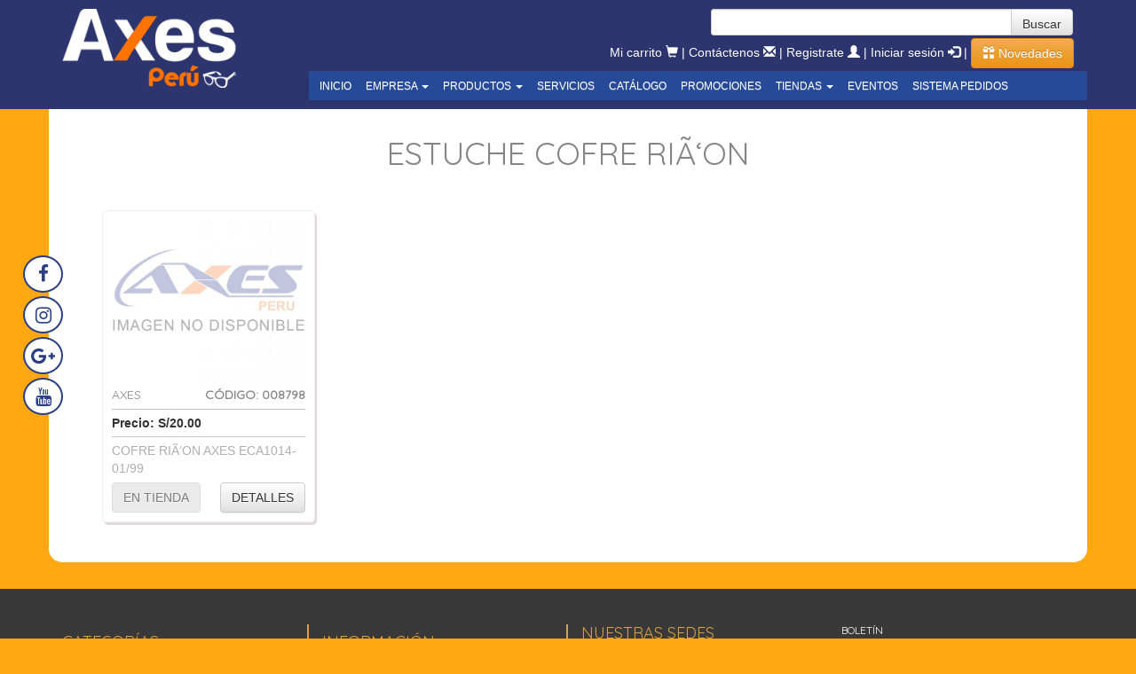

--- FILE ---
content_type: text/html; charset=UTF-8
request_url: http://www.axesperu.com/estuche-cofre-rion-157-p.html
body_size: 9564
content:
<!DOCTYPE html>
<html lang="es">
  <head>
<meta charset="utf-8">
    <meta http-equiv="X-UA-Compatible" content="IE=edge">
    <meta name="viewport" content="width=device-width, initial-scale=1">
    <!-- The above 3 meta tags *must* come first in the head; any other head content must come *after* these tags -->
    <link rel="icon" href="images/favicon.ico">

<link href="dist/css/bootstrap-social.css" rel="stylesheet">
<link href="dist/css/font-awesome.css" rel="stylesheet">

<link rel="stylesheet" href="dist/css/animate.min.css">

    <!-- Bootstrap core CSS -->
    <link href="dist/css/bootstrap.min.css" rel="stylesheet">
    <!-- Bootstrap theme -->
    <link href="dist/css/bootstrap-theme.min.css" rel="stylesheet">
    <!-- IE10 viewport hack for Surface/desktop Windows 8 bug -->
    <link href="assets/css/ie10-viewport-bug-workaround.css" rel="stylesheet">

    <!-- Custom styles for this template -->
    <link href="theme.css" rel="stylesheet">

    <!-- Just for debugging purposes. Don't actually copy these 2 lines! -->
    <!--[if lt IE 9]><script src="assets/js/ie8-responsive-file-warning.js"></script><![endif]-->
    <script src="assets/js/ie-emulation-modes-warning.js"></script>

    <!-- HTML5 shim and Respond.js for IE8 support of HTML5 elements and media queries -->
    <!--[if lt IE 9]>
      <script src="https://oss.maxcdn.com/html5shiv/3.7.2/html5shiv.min.js"></script>
      <script src="https://oss.maxcdn.com/respond/1.4.2/respond.min.js"></script>
    <![endif]-->
   <link href="https://fonts.googleapis.com/css?family=Anton|Open+Sans+Condensed:300" rel="stylesheet">  
<meta name="Author" content="www.crevperu.com" />
<meta name="Owner" content="webmaster@crevperu.com" />
<meta name="revisit-after" content="3 days" />
<meta name="robots" content="all" />
<meta name="rating" content="General" />
<meta name="distribution" content="global" />
<link href="https://fonts.googleapis.com/css?family=Quicksand|Righteous" rel="stylesheet"> 
  
<script type="text/javascript" src="plugins/fancybox/lib/jquery-1.10.2.min.js"></script>
  

  
   
    <meta name="Axes Peru" content="www.axesperu.com" />




    <meta name="Keywords" content="Gafas de sol, lentes de sol, descanso, monturas, lectura, gafas moto, equipos exhibidores, estuches, accesorios, gafas de seguridad, optica" />
<meta name="Description" content="Gafas de sol, lentes de sol, descanso, monturas, lectura, gafas moto, equipos exhibidores, estuches, accesorios, gafas de seguridad, optica" />
<title>ESTUCHE COFRE RIÃ‘ON, Gafas de sol, lentes de sol, descanso, monturas, lectura, gafas moto, equipos exhibidores, estuches, accesorios, gafas de seguridad, optica</title>
    
    
  </head>

  <body role="document">

    <!-- Fixed navbar -->
<!-- Fixed navbar -->

   
   

   
   
   
   
    

<div class="col-md-12 col-sm-12 cabecera">
<div class="container"> 

<div class="row"> 

<div class="col-sm-4 col-md-3 col-xs-12 logo1">
<a href="./" ><img src="images/backs/logo.png" class="img-responsive" alt="Axes Peru" /></a>
</div>

 
       
       
<div class="col-xs-12 col-sm-8 col-md-9">

	

<div class="row buscador">
<div class="col-lg-6 pull-right">
   <form action="buscar.php" method="get" id="buscador">
    <div class="input-group">
      <input name="buscar" type="text" class="form-control form-control-sm input-sm" id="buscar">
      <span class="input-group-btn">
        <button class="btn btn-default input-sm" type="submit" >Buscar</button>
      </span>
    </div>
    </form>
  </div>
</div>
<div class="row">
<div class="col-sm-12 pull-right  text-right links">

<a href="javascript:AbrirCar()">Mi carrito <span class="glyphicon glyphicon-shopping-cart"></span></a> | 
<a href="contacto.php">Contáctenos <span class="glyphicon glyphicon-envelope"></span></a>
|
<a href="registro-monturas.php">Registrate <span class="glyphicon glyphicon-user"></span></a> | 
<a href="iniciar-sesion.php">Iniciar sesión <span class="glyphicon glyphicon-log-in"></span></a> |  

<a href="novedades.php" >
<button type="button" class="btn btn-warning" style="margin-top: -6px; margin-bottom: -6px;"><span class="glyphicon glyphicon-gift"></span> Novedades</button>
</a>
</div>
</div>

 
     
        
          
        
        
</div>
  
  
  
<div class="col-xs-12 col-sm-8 col-md-9 menu">
<div id="header-area" class="header_area">

                <div class="row">
                    <nav role="navigation" class="navbar navbar-default mainmenu">
                <!-- Brand and toggle get grouped for better mobile display -->
                        <div class="navbar-header">
                            <button type="button" data-target="#navbarCollapse" data-toggle="collapse" class="navbar-toggle">
                                <span class="sr-only">Toggle navigation</span>
                                <span class="icon-bar"></span>
                                <span class="icon-bar"></span>
                                <span class="icon-bar"></span>
                            </button>
                        </div>
                        <!-- Collection of nav links and other content for toggling -->
                        <div id="navbarCollapse" class="collapse navbar-collapse">
                            <ul id="fresponsive" class="nav navbar-nav dropdown">

<li ><a href="./">INICIO</a><li>

<li class="dropdown"><a data-toggle="dropdown" class="dropdown-toggle">
EMPRESA <span class="caret"></span></a>
<ul class="dropdown-menu">

<li><a href="axesperu-5-o.html">AXES PERU</a></li>
<li><a href="mision-65-o.html" >MISIÓN</a></li>
<li><a href="vision-1-o.html" >VISIÓN</a></li>
<li><a href="valores-2-o.html" >VALORES</a></li>
  
</ul>
</li>
                               
                               
                               
                               
<li class="dropdown"><a data-toggle="dropdown" class="dropdown-toggle">
PRODUCTOS <b class="caret"></b></a>

<ul class="dropdown-menu">


<li><a href="gafas-de-sol-1-modelos.html" >GAFAS DE SOL <span class="caret"></span></a>
<ul class="dropdown-menu">
<li><a href="sol-plastico-deportivo-117-p.html">SOL PLASTICO DEPORTIVO</a></li>
<li><a href="sol-plastico-nio-215-p.html">SOL PLASTICO NIÃ‘O</a></li>
<li><a href="sol-plastico-nia-216-p.html">SOL PLASTICO NIÃ‘A</a></li>
<li><a href="sol-metal-unisex-226-p.html">SOL METAL UNISEX</a></li>
<li><a href="sol-plastico-hombre-228-p.html">SOL PLASTICO HOMBRE</a></li>
<li><a href="sol-plastico-unisex-239-p.html">SOL PLASTICO UNISEX</a></li>
<li><a href="sol-metal-nia-267-p.html">SOL METAL NIÃ‘A</a></li>
<li><a href="sol-vip-plastico-unisex-280-p.html">SOL VIP PLASTICO UNISEX</a></li>
<li><a href="sol-vip-plastico-dama-281-p.html">SOL VIP PLASTICO DAMA</a></li>
<li><a href="sol-vip-metal-unisex-282-p.html">SOL VIP METAL UNISEX</a></li>
<li><a href="sol-vip-metal-dama-283-p.html">SOL VIP METAL DAMA</a></li>
<li><a href="sol-vip-acetato-unisex-284-p.html">SOL VIP ACETATO UNISEX</a></li>
<li><a href="sol-vip-acetato-dama-286-p.html">SOL VIP ACETATO DAMA</a></li>
<li><a href="sol-vip-metal-nio-213-p.html">SOL VIP METAL NIÃ‘O</a></li>
<li><a href="sol-vip-plastico-nia-212-p.html">SOL VIP PLASTICO NIÃ‘A</a></li>
<li><a href="sol-goma-deportivo-118-p.html">SOL GOMA DEPORTIVO</a></li>
<li><a href="sol-plastico-dama-119-p.html">SOL PLASTICO DAMA</a></li>
<li><a href="sol-plastico-cats-120-p.html">SOL PLASTICO CATS</a></li>
<li><a href="sol-metal-dama-121-p.html">SOL METAL DAMA</a></li>
<li><a href="sol-metal-hombre-122-p.html">SOL METAL HOMBRE</a></li>
<li><a href="sol-metal-economico-123-p.html">SOL METAL ECONOMICO</a></li>
<li><a href="sol-vip-metal-124-p.html">SOL VIP METAL</a></li>
<li><a href="sol-vip-plastico-125-p.html">SOL VIP PLASTICO</a></li>
<li><a href="sol-vip-plastico-nio-126-p.html">SOL VIP PLASTICO NIÃ‘O</a></li>
<li><a href="sol-metal-nio-127-p.html">SOL METAL NIÃ‘O</a></li>
<li><a href="sol-metal-razza-129-p.html">SOL METAL RAZZA</a></li>
<li><a href="sol-plastico-razza-130-p.html">SOL PLASTICO RAZZA</a></li>
<li><a href="sobrelentes-289-p.html">SOBRELENTES</a></li>
 

</ul>
</li>

<li><a href="desinfeccion-302-modelos.html" >DESINFECCION <span class="caret"></span></a>
<ul class="dropdown-menu">
<li><a href="productos-de-desinfeccion-304-p.html">PRODUCTOS DE DESINFECCION</a></li>
 

</ul>
</li>

<li><a href="envases-299-modelos.html" >ENVASES <span class="caret"></span></a>
<ul class="dropdown-menu">
<li><a href="envase-de-plastico-301-p.html">ENVASE DE PLASTICO</a></li>
 

</ul>
</li>

<li><a href="proteccion-34-modelos.html" >PROTECCION <span class="caret"></span></a>
<ul class="dropdown-menu">
<li><a href="gafas-de-proteccion-133-p.html">GAFAS DE PROTECCION</a></li>
<li><a href="gafas-de-moto-134-p.html">GAFAS DE MOTO</a></li>
<li><a href="gafas-de-natacion-135-p.html">GAFAS DE NATACION</a></li>
<li><a href="gafas-de-ciclismo-272-p.html">GAFAS DE CICLISMO</a></li>
<li><a href="mascarillas-297-p.html">MASCARILLAS</a></li>
<li><a href="productos-de-proteccion-306-p.html">PRODUCTOS DE PROTECCION</a></li>
 

</ul>
</li>

<li><a href="espejos-30-modelos.html" >ESPEJOS <span class="caret"></span></a>
<ul class="dropdown-menu">
<li><a href="espejo-plastico-182-p.html">ESPEJO PLASTICO</a></li>
<li><a href="espejo-metal-183-p.html">ESPEJO METAL</a></li>
<li><a href="espejo-acrilico-184-p.html">ESPEJO ACRILICO</a></li>
<li><a href="espejo-de-madera-185-p.html">ESPEJO DE MADERA</a></li>
 

</ul>
</li>

<li><a href="exhibidores-25-modelos.html" >EXHIBIDORES <span class="caret"></span></a>
<ul class="dropdown-menu">
<li><a href="exhibidor-plastico-177-p.html">EXHIBIDOR PLASTICO</a></li>
<li><a href="exhibidor-metal-178-p.html">EXHIBIDOR METAL</a></li>
<li><a href="exhibidor-madera-179-p.html">EXHIBIDOR MADERA</a></li>
<li><a href="exhibidor-acrilico-180-p.html">EXHIBIDOR ACRILICO</a></li>
<li><a href="exhibidor-gaveta-205-p.html">EXHIBIDOR GAVETA</a></li>
 

</ul>
</li>

<li><a href="instrumentos-21-modelos.html" >INSTRUMENTOS <span class="caret"></span></a>
<ul class="dropdown-menu">
<li><a href="instrumento-para-taller-170-p.html">INSTRUMENTO PARA TALLER</a></li>
<li><a href="instrumento-para-consultorio-171-p.html">INSTRUMENTO PARA CONSULTORIO</a></li>
<li><a href="instrumento-para-ventas-189-p.html">INSTRUMENTO PARA VENTAS</a></li>
<li><a href="instrumento-para-consultorio-rs-246-p.html">INSTRUMENTO PARA CONSULTORIO RS</a></li>
 

</ul>
</li>

<li><a href="accesorios-18-modelos.html" >ACCESORIOS <span class="caret"></span></a>
<ul class="dropdown-menu">
<li><a href="accesorios-para-venta-169-p.html">ACCESORIOS PARA VENTA</a></li>
 

</ul>
</li>

<li><a href="estuches-13-modelos.html" >ESTUCHES <span class="caret"></span></a>
<ul class="dropdown-menu">
<li><a href="estuche-cofre-normal-156-p.html">ESTUCHE COFRE NORMAL</a></li>
<li><a href="estuche-liga-260-p.html">ESTUCHE LIGA</a></li>
<li><a href="estuche-iman-258-p.html">ESTUCHE IMAN</a></li>
<li><a href="estuche-cofre-nia-248-p.html">ESTUCHE COFRE NIÃ‘A</a></li>
<li><a href="estuche-plastico-167-p.html">ESTUCHE PLASTICO</a></li>
<li><a href="estuche-cierre-164-p.html">ESTUCHE CIERRE</a></li>
<li><a href="estuche-correa-163-p.html">ESTUCHE CORREA</a></li>
<li><a href="estuche-cofre-sol-marca-160-p.html">ESTUCHE COFRE SOL MARCA</a></li>
<li><a href="estuche-cofre-sol-159-p.html">ESTUCHE COFRE SOL</a></li>
<li><a href="estuche-cofre-nio-158-p.html">ESTUCHE COFRE NIÃ‘O</a></li>
<li><a href="estuche-cofre-rion-157-p.html">ESTUCHE COFRE RIÃ‘ON</a></li>
<li><a href="estuche-cierre-263-p.html">ESTUCHE CIERRE</a></li>
 

</ul>
</li>

<li><a href="descansos-10-modelos.html" >DESCANSOS <span class="caret"></span></a>
<ul class="dropdown-menu">
<li><a href="descanso-plastico-economico-112-p.html">DESCANSO PLASTICO ECONOMICO</a></li>
<li><a href="descanso-plastico-fotograde-274-p.html">DESCANSO PLASTICO FOTOGRADE</a></li>
<li><a href="descanso-metal-fashion-2018-244-p.html">DESCANSO METAL FASHION 2018</a></li>
<li><a href="descanso-plastico-fashion-232-p.html">DESCANSO PLASTICO FASHION</a></li>
<li><a href="descanso-metal-fotograde-vidrio-225-p.html">DESCANSO METAL FOTOGRADE VIDRIO</a></li>
<li><a href="descanso-plastico-vidrio-222-p.html">DESCANSO PLASTICO VIDRIO</a></li>
<li><a href="descanso-metal-fotograde-clasico-139-p.html">DESCANSO METAL FOTOGRADE CLASICO</a></li>
<li><a href="descanso-metal-fotograde-fashion-116-p.html">DESCANSO METAL FOTOGRADE FASHION</a></li>
<li><a href="descanso-metal-fashion-115-p.html">DESCANSO METAL FASHION</a></li>
<li><a href="descanso-metal-clasico-tambor-114-p.html">DESCANSO METAL CLASICO TAMBOR</a></li>
<li><a href="descanso-plastico-cats-113-p.html">DESCANSO PLASTICO CATS</a></li>
<li><a href="descanso-plastico-antiblue-316-p.html">DESCANSO PLASTICO ANTIBLUE</a></li>
 

</ul>
</li>

<li><a href="lectores-7-modelos.html" >LECTORES <span class="caret"></span></a>
<ul class="dropdown-menu">
<li><a href="lectura-plastico-normal-103-p.html">LECTURA PLASTICO NORMAL</a></li>
<li><a href="lectura-metal-bifocal-fashion-138-p.html">LECTURA METAL BIFOCAL FASHION</a></li>
<li><a href="lectura-metal-clasico-medida-alta-218-p.html">LECTURA METAL CLASICO MEDIDA ALTA</a></li>
<li><a href="lectura-metal-fashion-negativo-219-p.html">LECTURA METAL FASHION NEGATIVO</a></li>
<li><a href="lectura-plastico-iman-220-p.html">LECTURA PLASTICO IMAN</a></li>
<li><a href="lectura-metal-resina-tambor-235-p.html">LECTURA METAL RESINA TAMBOR</a></li>
<li><a href="lectura-metal-clasico-236-p.html">LECTURA METAL CLASICO</a></li>
<li><a href="lectura-plastico-medida-alta-243-p.html">LECTURA PLASTICO MEDIDA ALTA</a></li>
<li><a href="lectura-plastico-negativo-275-p.html">LECTURA PLASTICO NEGATIVO</a></li>
<li><a href="lectura-metal-bifocal-clasico-137-p.html">LECTURA METAL BIFOCAL CLASICO</a></li>
<li><a href="lectura-plastico-lapicero-132-p.html">LECTURA PLASTICO LAPICERO</a></li>
<li><a href="lectura-plastico-vidrio-104-p.html">LECTURA PLASTICO VIDRIO</a></li>
<li><a href="lectura-metal-clasico-tambor-105-p.html">LECTURA METAL CLASICO TAMBOR</a></li>
<li><a href="lectura-metal-economico-106-p.html">LECTURA METAL ECONOMICO</a></li>
<li><a href="lectura-metal-fashion-107-p.html">LECTURA METAL FASHION</a></li>
<li><a href="lectura-metal-vidrio-tambor-108-p.html">LECTURA METAL VIDRIO TAMBOR</a></li>
<li><a href="lectura-plastico-economico-110-p.html">LECTURA PLASTICO ECONOMICO</a></li>
<li><a href="lectura-plastico-cats-111-p.html">LECTURA PLASTICO CATS</a></li>
<li><a href="lectura-metal-lapicero-131-p.html">LECTURA METAL LAPICERO</a></li>
<li><a href="lectura-metal-fashion-medida-alta-317-p.html">LECTURA METAL FASHION MEDIDA ALTA</a></li>
 

</ul>
</li>

<li><a href="monturas-4-modelos.html" >MONTURAS <span class="caret"></span></a>
<ul class="dropdown-menu">
<li><a href="montura-plastico-hombre-86-p.html">MONTURA PLASTICO HOMBRE</a></li>
<li><a href="montura-vip-metal-199-p.html">MONTURA VIP METAL</a></li>
<li><a href="montura-vip-acetato-200-p.html">MONTURA VIP ACETATO</a></li>
<li><a href="montura-vip-nianio-211-p.html">MONTURA VIP NIÃ‘A/NIÃ‘O</a></li>
<li><a href="montura-plastico-nio-237-p.html">MONTURA PLASTICO NIÃ‘O</a></li>
<li><a href="montura-plastico-unisex-238-p.html">MONTURA PLASTICO UNISEX</a></li>
<li><a href="montura-metal-fashion-unisex-247-p.html">MONTURA METAL FASHION UNISEX</a></li>
<li><a href="montura-tr-metal-unisex-265-p.html">MONTURA TR METAL UNISEX</a></li>
<li><a href="montura-tr-goma-nio-269-p.html">MONTURA TR GOMA NIÃ‘O</a></li>
<li><a href="montura-acetato-unisex-196-p.html">MONTURA ACETATO UNISEX</a></li>
<li><a href="montura-metal-fashion-mujer-109-p.html">MONTURA METAL FASHION MUJER</a></li>
<li><a href="montura-aluminio-101-p.html">MONTURA ALUMINIO</a></li>
<li><a href="montura-metal-tambor-87-p.html">MONTURA METAL TAMBOR</a></li>
<li><a href="montura-metal-fashion-hombre-89-p.html">MONTURA METAL FASHION HOMBRE</a></li>
<li><a href="montura-metal-economico-91-p.html">MONTURA METAL ECONOMICO</a></li>
<li><a href="montura-acetato-nio-92-p.html">MONTURA ACETATO NIÃ‘O</a></li>
<li><a href="montura-acetato-nia-93-p.html">MONTURA ACETATO NIÃ‘A</a></li>
<li><a href="montura-acetato-hombre-94-p.html">MONTURA ACETATO HOMBRE</a></li>
<li><a href="montura-acetato-mujer-95-p.html">MONTURA ACETATO MUJER</a></li>
<li><a href="montura-plastico-mujer-97-p.html">MONTURA PLASTICO MUJER</a></li>
<li><a href="montura-tr-metal-mujer-308-p.html">MONTURA TR METAL MUJER</a></li>
 

</ul>
</li>

<li><a href="equipos-medicos-310-modelos.html" >EQUIPOS MEDICOS <span class="caret"></span></a>
<ul class="dropdown-menu">
<li><a href="concentrador-de-oxigeno-rs-313-p.html">CONCENTRADOR DE OXIGENO RS</a></li>
 

</ul>
</li>
 
    
      
</ul>
  </li>

<li ><a href="servicios.php">SERVICIOS</a>
<li ><a href="catalogo.php">CATÁLOGO</a></li>
<li ><a href="promociones.php" >PROMOCIONES</a> </li>

<li><a href="#">TIENDAS <span class="caret"></span></a>
<ul class="dropdown-menu">

<li><a href="sucursal-tacna-224-sedes.html" >SUCURSAL TACNA</a></li>
<li><a href="sucursal-arequipa-223-sedes.html" >SUCURSAL AREQUIPA</a></li>
<li><a href="sede-1063-179-sedes.html" >SEDE 1063</a></li>
<li><a href="sede-925-178-sedes.html" >SEDE 925</a></li>
<li><a href="sede-huancavelica--177-sedes.html" >SEDE HUANCAVELICA </a></li>
<li><a href="sede-huanca-412-176-sedes.html" >SEDE HUANCA 412</a></li>
<li><a href="sede-cusco--175-sedes.html" >SEDE CUSCO    </a></li>
<li><a href="sede-casona-174-sedes.html" >SEDE CASONA</a></li>
<li><a href="sede-bolivar-173-sedes.html" >SEDE BOLIVAR</a></li>
 
    
      
</ul>
  </li>


<li ><a href="eventos.php">EVENTOS</a></li>

<li ><a href="iniciar-se.php">SISTEMA PEDIDOS</a></li>
							
								
                            </ul>
                        </div>
                    </nav>
                </div> 
          
        </div><!-- /.header_bottom -->

 </div>
  
  

  
 </div>  
  
</div> 

</div> 





   



 



<div class="col-lg-12  col-sm-12 col-md-12">	
 <div class="row"> 
<div class="container serviciosh">





<div class="col-lg-12  col-sm-12 col-md-12">

<h1 align="center">ESTUCHE COFRE RIÃ‘ON</h1>
<br>



<div class="col-lg-3 col-md-3 col-sm-6 col-xs-12">
		<div class="my-list">
<a href="javascript:LoadPro('14705')" >
<img src="images/thumnails/0.jpg" alt="COFRE RIÃ‘ON AXES ECA1014-01/99" class="img-responsive" /> </a>

<h3>AXES<span style="float: right">CÓDIGO: 008798</span></h3>

<span>Precio: S/20.00</span>


			<div class="offer">COFRE RIÃ‘ON AXES ECA1014-01/99</div>
			<div>
			
<button type="button" disabled class="btn btn-default">EN TIENDA</button>

<a href="cofre-rion-axes-eca1014-0199-14705-pd.html" class="btn btn-default pull-right" >DETALLES</a>
			</div>
		</div>
		</div>

</div>








    </div><!--/.container-->
</div>
</div>





<div class="modal fade product_view" id="product_view">
    <div class="modal-dialog">
        <div class="modal-content" id="proCont"></div>
</div></div>

<script language="javascript">
function LoadPro(id){
$("#proCont").load("includes/funciones/redes.php?act=10&id="+id);
$("#product_view").modal();
}
</script>

﻿

<div class="col-sm-12 pie">
<div class="row">
<div class="container pie1">
<div class="row">
<div class="col-sm-3 pieLin">
<h4>CATEGORÍAS</h4>

<a href="equipos-medicos-310-modelos.html" >EQUIPOS MEDICOS</a><br>
<a href="proteccion-34-modelos.html" >PROTECCION</a><br>
<a href="espejos-30-modelos.html" >ESPEJOS</a><br>
<a href="exhibidores-25-modelos.html" >EXHIBIDORES</a><br>
<a href="instrumentos-21-modelos.html" >INSTRUMENTOS</a><br>
<a href="accesorios-18-modelos.html" >ACCESORIOS</a><br>
<a href="estuches-13-modelos.html" >ESTUCHES</a><br>
<a href="descansos-10-modelos.html" >DESCANSOS</a><br>
<a href="lectores-7-modelos.html" >LECTORES</a><br>
<a href="monturas-4-modelos.html" >MONTURAS</a><br>
 

	</div>
<div class="col-sm-3 pieLin">
<h4>INFORMACIÓN</h4>
<a href="./" >Inicio</a><br>
<a href="novedades.php" >Novedades</a><br>
<a href="promociones.php" >Promociones</a><br>
<a href="catalogo.php" >Catálogos</a><br>
<a href="eventos.php" >Eventos</a><br><br>

<a href="http://nubeaxesperu.com/portalelectronicos/" target="_blank">
<img src="images/bots/comprobante.png" class="img-responsive" alt=""/>
</a> 

</div>
<div class="col-sm-3">
<h4>NUESTRAS SEDES</h4>

<a href="sucursal-tacna-224-sedes.html" >SUCURSAL TACNA</a><br>
<a href="sucursal-arequipa-223-sedes.html" >SUCURSAL AREQUIPA</a><br>
<a href="sede-1063-179-sedes.html" >SEDE 1063</a><br>
<a href="sede-925-178-sedes.html" >SEDE 925</a><br>
<a href="sede-huancavelica--177-sedes.html" >SEDE HUANCAVELICA </a><br>
<a href="sede-huanca-412-176-sedes.html" >SEDE HUANCA 412</a><br>
<a href="sede-cusco--175-sedes.html" >SEDE CUSCO    </a><br>
<a href="sede-casona-174-sedes.html" >SEDE CASONA</a><br>
<a href="sede-bolivar-173-sedes.html" >SEDE BOLIVAR</a><br>
<!--
Jr. Cusco 681 Lima<br>
Jr. Cusco Nº 696 Lima<br>
Jr. Mesa Redonda Nº 925 Lima<br>
Jr. Mesa Redonda Nº 949 int. 1063 Lima<br>
Jr. Andahuaylas Nº 1134 Lima<br>
Jr. Huancavelica Nº 314 Lima<br>
Jr. Huancavelica Nº 412 Lima<br>
-->
	</div>
	
<div class="col-sm-3">
<h6>BOLETÍN</h6>

<div class="row">
<div class="col-lg-12 pull-right">
    <div class="input-group">
      <input name="susaxes" type="text" class="form-control form-control-sm" id="susaxes">
      <span class="input-group-btn">
        <button class="btn btn-danger" onClick="suscribirse();" type="button">SUSCRIBIRSE</button>
      </span>
    </div>
  </div>
</div>
<br>
<h6>MEDIOS DE PAGO</h6>
<img src="images/backs/metodos-pagos.png" class="img-responsive"  alt="Mediosde pagos"/> 
<a href="libro-reclamaciones.php" >
<img src="images/backs/libro-reclamaciones.png" class="img-responsive"  alt="Libro de reclamaciones"/> 
</a>
</div>


</div>

</div>
</div>
</div>

<div class="social">
		<ul>
			<li><a href="https://www.facebook.com/axesperu/" target="_blank" class="fa fa-facebook"></a></li>
			<li><a href="https://www.instagram.com/axes_peru/" target="_blank" class="fa fa-instagram"></a></li>
			<li><a href="https://plus.google.com/u/0/106171121851413142978" target="_blank" class="fa fa-google-plus"></a>
			
<li><a href="https://www.youtube.com/channel/UCS42KLiobRM1TVp6Lqfb07g" target="_blank" class="fa fa-youtube"></a>
</li>

		</ul>
</div>

<a class="go-top" href="#"><span class="glyphicon glyphicon-arrow-up"></span></a>




<div class="modal fade product_view" id="carrito">
    <div class="modal-dialog">
        <div class="modal-content">
            <div class="modal-header">
                <a href="#" data-dismiss="modal" class="class pull-right"><span class="glyphicon glyphicon-remove"></span></a>
                <h3 class="modal-title">CARRITO DE COMPRAS</h3>
            </div>
            <div class="modal-body">
                <div class="row">
<div class="col-md-12 product_content text-right" id="carCont"></div>
</div>
                    
                    
                    
                </div>
            </div>
        </div>

</div></div>



<script src="assets/js/ie-emulation-modes-warning.js"></script>

<script>window.jQuery || document.write('<script src="assets/js/vendor/jquery.min.js"><\/script>')</script>

  <script src="dist/js/bootstrap.min.js"></script>
  <script src="plugins/alert.js"></script>
  <script src="js/funciones.js"></script>
   
    <!-- Bootstrap core JavaScript
    ================================================== -->
    <!-- Placed at the end of the document so the pages load faster 

    <script src="assets/js/docs.min.js"></script>
    <script src="assets/js/ie10-viewport-bug-workaround.js"></script>
    <script src="offcanvas.js"></script>
  
   --> 

<script>
	
(function($){
	$(document).ready(function(){
		$('ul.dropdown-menu [data-toggle=dropdown]').on('click', function(event) {
			event.preventDefault(); 
			event.stopPropagation(); 
			$(this).parent().siblings().removeClass('open');
			$(this).parent().toggleClass('open');
		});
	});
})(jQuery);
	
function suscribirse(){

//ACTUALIZAMOS LA INFORMACION type=add&product_qty=1&product_code=PD1001
var correo=$("#susaxes").val();
if($("#susaxes").val().indexOf('@', 0) == -1 || $("#susaxes").val().indexOf('.', 0) == -1) {
            alert('El correo electrónico introducido no es correcto.');
            return false;
}

$.ajax({
type: 'GET',
dataType: "json",
url: 'includes/funciones/redes.php',
data: { act:'12', correo:correo },
})
.done(function(data){

alert("Correo guardado, GRACIAS!");
setTimeout('location.reload()',100);
	
})
.fail(function(data) { console.log(data); });	


}
	
 (function( $ ) {
    //Function to animate slider captions 
	function doAnimations( elems ) {
		//Cache the animationend event in a variable
		var animEndEv = 'webkitAnimationEnd animationend';
		
		elems.each(function () {
			var $this = $(this),
				$animationType = $this.data('animation');
			$this.addClass($animationType).one(animEndEv, function () {
				$this.removeClass($animationType);
			});
		});
	}
	
	//Variables on page load 
	var $myCarousel = $('#carousel-example-generic'),
		$firstAnimatingElems = $myCarousel.find('.item:first').find("[data-animation ^= 'animated']");
		
	//Initialize carousel 
	$myCarousel.carousel();
	
	//Animate captions in first slide on page load 
	doAnimations($firstAnimatingElems);
	
	//Pause carousel  
	$myCarousel.carousel('pause');
	
	
	//Other slides to be animated on carousel slide event 
	$myCarousel.on('slide.bs.carousel', function (e) {
		var $animatingElems = $(e.relatedTarget).find("[data-animation ^= 'animated']");
		doAnimations($animatingElems);
	});  
    $('#carousel-example-generic').carousel({
        interval:3000,
        pause: "false"
    });
	
})(jQuery);	
    </script>      
          
              
     

<script>
		$(document).ready(function() {
			// Show or hide the sticky footer button
			$(window).scroll(function() {
				if ($(this).scrollTop() > 200) {
					$('.go-top').fadeIn(200);
				} else {
					$('.go-top').fadeOut(200);
				}
			});

			// Animate the scroll to top
			$('.go-top').click(function(event) {
				event.preventDefault();

				$('html, body').animate({scrollTop: 0}, 300);
			})
		});
	</script>





<script language="javascript">

function alerta(tit, mensaje, tipo,idc){
$( ".form-group" ).removeClass( "has-error" );
$.alert(mensaje, {
title: tit, closeTime: 5000, autoClose:  true, position: ['top-right'], withTime: false, type: tipo,
                isOnly: !$('#isOnly').is(':checked')
            });
$("#"+idc).addClass("has-error");	
}
function AbrirCar(){
LoadCar(1);
$("#carrito").modal();

}
function AgregCar(pcod, idp, idpp){

//ACTUALIZAMOS LA INFORMACION type=add&product_qty=1&product_code=PD1001

$.ajax({
type: 'GET',
dataType: "json",
url: 'includes/carrito/cart_update.php',
data: { type:'add', product_qty:'1', product_code:pcod, idp:idp, idpp:idpp, product_color:'' },
})
.done(function(data){
LoadCar(1);
$("#carrito").modal();
})
.fail(function(data) { console.log(data); });	


}
	
function DelCar(cod){

$.ajax({
type: 'GET', dataType: "json",
url: 'includes/carrito/cart_update.php', 
data: { remove_code:cod },
})
.done(function(data){
	console.log(data);
if(data.estado==1){ 
	LoadCar(1);
}else{
alert( "Los datos no son conrrectos." );
}

})
.fail(function(data) { console.log(data); });	


}

function ActCar(pcod){
var cti=$("#"+pcod).val();
//var subtotal=$("#1"+pcod).val();
var subtotal=$("#1"+pcod).html();
var precio=$("#2"+pcod).html();
var total=$("#totalf").val();
var np=$("#np").val();
	
if(cti>0){
inicio = 2,
	subtotal = subtotal.substring(inicio);
	precio=precio.substring(inicio);
console.log(total);
console.log(np);
if(np>1){ total=total-subtotal;  }
subtotal=parseFloat(precio*cti);
subtotal=subtotal.toFixed(2);
if(np>1){ 
total=parseFloat(total+subtotal);
}else{ 
if(subtotal>total){ 	
total=parseFloat(total)+parseFloat(precio); 
}else{
total=parseFloat(total)-parseFloat(precio); 	
}
console.log('precio: '+total+'+'+precio);
}
console.log(total);
total=total.toFixed(2);
console.log(total);
$.ajax({
type: 'GET', dataType: "json", url: 'includes/carrito/cart_update.php', 
data: { product_qty:cti, idp:pcod },
})
.done(function(data){ 
	
console.log(data);
LoadCar(1);
	/*
$("#1"+pcod).html('S/'+subtotal);
$("#totalf").val(total);
$("#totalf2").html(total);
	*/
})
.fail(function(data) { console.log(data); });	
	
}else{

	DelCar(pcod);
	
}

}

	
function LoadCar(pcod){
$("#carCont").load("includes/carrito/datos.php?act="+pcod);
}
</script>



<div class="modal" id="exampleModal" tabindex="-1" role="dialog" aria-labelledby="exampleModalLabel">
  <div class="modal-dialog" role="document">
    <div class="modal-content">
      <div class="modal-header">
        <button type="button" class="close" data-dismiss="modal" aria-label="Close"><span aria-hidden="true">&times;</span></button>
        <h3 id="exampleModalLabel"><i class="fa fa-exclamation"></i> Mensaje</h3>
      </div>
      <div class="modal-body">
Debes iniciar sesion para poder continuar.

      </div>
      <div class="modal-footer">
        <button type="button" class="btn btn-default" data-dismiss="modal">Cerrar</button>
      </div>
    </div>
  </div>
</div>

<!--- FALTA PAGO -->

<div class="modal" id="CEXPIRADO" tabindex="-1" role="dialog" aria-labelledby="exampleModalLabel">
  <div class="modal-dialog" role="document">
    <div class="modal-content">
      <div class="modal-header">
        <button type="button" class="close" data-dismiss="modal" aria-label="Close"><span aria-hidden="true">&times;</span></button>
        <h4 class="modal-title" id="exampleModalLabel"><i class="fa fa-exclamation"></i> Mensaje</h4>
      </div>
      <div class="modal-body">
Su cuenta ha expirado. Realice un pago y seleccione un curso o diplomado. Realice un pago <button type="button" class="btn btn-danger btn-xs"><span class="glyphicon glyphicon-credit-card"></span> Clic aquí</button>

      </div>
      <div class="modal-footer">
        <button type="button" class="btn btn-default" data-dismiss="modal">Cerrar</button>
      </div>
    </div>
  </div>
</div>



<!---INICIA SESION -->

<div class="modal" id="NOLOGIN" tabindex="-1" role="dialog" aria-labelledby="exampleModalLabel">
  <div class="modal-dialog" role="document">
    <div class="modal-content">
      <div class="modal-header">
        <button type="button" class="close" data-dismiss="modal" aria-label="Close"><span aria-hidden="true">&times;</span></button>
        <h4 class="modal-title" id="exampleModalLabel"><i class="fa fa-exclamation"></i> Mensaje</h4>
      </div>
      <div class="modal-body">
El usuario o la contraseña no coinciden o el usuario no existe.

      </div>
      <div class="modal-footer">
        <button type="button" class="btn btn-default" data-dismiss="modal">Cerrar</button>
      </div>
    </div>
  </div>
</div>


<!---INICIA SESION -->

<div class="modal" id="NOCORREO" tabindex="-1" role="dialog" aria-labelledby="exampleModalLabel">
  <div class="modal-dialog" role="document">
    <div class="modal-content">
      <div class="modal-header">
        <button type="button" class="close" data-dismiss="modal" aria-label="Close"><span aria-hidden="true">&times;</span></button>
        <h4 class="modal-title" id="exampleModalLabel"><i class="fa fa-exclamation"></i> Mensaje</h4>
      </div>
      <div class="modal-body">El correo ya esta siendo usado, use uno diferentes. GRACIAS!</div>
      <div class="modal-footer">
        <button type="button" class="btn btn-default" data-dismiss="modal">Cerrar</button>
      </div>
    </div>
  </div>
</div>









 








<!-- WhatsHelp.io widget -->
<script type="text/javascript">
    (function () {
        var options = {
            facebook: "1393707227554448", // Facebook page ID
            whatsapp: "+51926933824", // WhatsApp number
            email: "ventas@axesperu.com", // Email
            company_logo_url: "//z-m-scontent.xx.fbcdn.net/v/t1.0-1/c7.0.50.50/p50x50/13528945_1754642208127613_8518099442964153498_n.jpg?_nc_ad=z-m&_nc_cid=3141&oh=5ed53bd36f232ef5023b5b5d2f344963&oe=5A3B50F0", // URL of company logo (png, jpg, gif)
            greeting_message: "Hola, ¿cómo podemos ayudarte? Simplemente envíenos un mensaje ahora para obtener ayuda.", // Text of greeting message
            call_to_action: "Mensaje", // Call to action
            button_color: "#129BF4", // Color of button
            position: "right", // Position may be 'right' or 'left'
            order: "facebook,whatsapp,email" // Order of buttons
        };
        var proto = document.location.protocol, host = "whatshelp.io", url = proto + "//static." + host;
        var s = document.createElement('script'); s.type = 'text/javascript'; s.async = true; s.src = url + '/widget-send-button/js/init.js';
        s.onload = function () { WhWidgetSendButton.init(host, proto, options); };
        var x = document.getElementsByTagName('script')[0]; x.parentNode.insertBefore(s, x);
    })();
</script>
<!-- /WhatsHelp.io widget -->
 
 
 
 <!-- Facebook Pixel Code -->
<script>
  !function(f,b,e,v,n,t,s)
  {if(f.fbq)return;n=f.fbq=function(){n.callMethod?
  n.callMethod.apply(n,arguments):n.queue.push(arguments)};
  if(!f._fbq)f._fbq=n;n.push=n;n.loaded=!0;n.version='2.0';
  n.queue=[];t=b.createElement(e);t.async=!0;
  t.src=v;s=b.getElementsByTagName(e)[0];
  s.parentNode.insertBefore(t,s)}(window, document,'script',
  'https://connect.facebook.net/en_US/fbevents.js');
  fbq('init', '1474598769275053');
  fbq('track', 'PageView');
</script>
<noscript><img height="1" width="1" style="display:none"
  src="https://www.facebook.com/tr?id=1474598769275053&ev=PageView&noscript=1"
/></noscript>
<!-- End Facebook Pixel Code -->
 
 
 <!-- Global Site Tag (gtag.js) - Google Analytics -->
<script async src="https://www.googletagmanager.com/gtag/js?id=UA-716830-75"></script>
<script>
  window.dataLayer = window.dataLayer || [];
  function gtag(){dataLayer.push(arguments)};
  gtag('js', new Date());

  gtag('config', 'UA-716830-75');
</script>

 
  

    
      
  <script defer src="https://static.cloudflareinsights.com/beacon.min.js/vcd15cbe7772f49c399c6a5babf22c1241717689176015" integrity="sha512-ZpsOmlRQV6y907TI0dKBHq9Md29nnaEIPlkf84rnaERnq6zvWvPUqr2ft8M1aS28oN72PdrCzSjY4U6VaAw1EQ==" data-cf-beacon='{"version":"2024.11.0","token":"684616abfe1046dfa278d0d8ca527486","r":1,"server_timing":{"name":{"cfCacheStatus":true,"cfEdge":true,"cfExtPri":true,"cfL4":true,"cfOrigin":true,"cfSpeedBrain":true},"location_startswith":null}}' crossorigin="anonymous"></script>
</body>
</html>


--- FILE ---
content_type: text/css
request_url: http://www.axesperu.com/theme.css
body_size: 7502
content:
body {

	padding-top: 0px;
	padding-bottom: 0px;
	background-color: #ffa812;
}
/*h1, h2, h3 { font-family: 'Anton', sans-serif; }*/
h1, h2, h3, h4, h5, h6 {
    margin-top: 0;
    margin-right: 0;
    margin-bottom: 10px;
    margin-left: 0;
	font-family: 'Quicksand', sans-serif; color: #868485;
	/*font-family: 'Righteous', cursive;*/
}
.cabecera {
	background-color: #2c356e;
	padding-top: 10px;
	padding-bottom: 10px;
	color: #FFFFFF;
}
.cabecera a { color: #FFFFFF; }
.pieLin { border-right: solid 2px #dba043; height: 220px; padding-top: 10px; padding-bottom: 10px;  }
.pie1 { padding-top: 40px; padding-bottom: 40px; background-color: #39393a; color: #FFFFFF; }
@media (min-width: 1330px) {

}
.logo2 { display:none; }

@media(max-width:768px){
.navbar-brand{ width:60%; height:0.1%; padding-top: 2px; padding-left: 5px; padding-bottom: 3px; }
.navbar-brand img{ width:75%; padding: 0px 0px; }
.cabecera { padding-bottom: 0px; }
.buscador, .logo1 { display:none; }
	.menu, .links { padding-left: 0px; padding-right: 0px;}
.logo2 { display:block; }
h1 { font-size: 15px; }
.pieLin {   border-right: 0px; height:auto; }
.pie1 {  padding-top: 0px;  padding-bottom: 0px; }
.navbar-inverse .navbar-nav > li > a { color: #FFFFFF; font-size: 10px; }
	.social { display:none;}	
}

.h3qsomos { float: left; }
.flecha2 {
	width: 50%; float:right; margin-top: 7px;
background-image: url(images/backs/puntos.png);
background-position: center center;
background-repeat:repeat-x;
}


.flecha3 {
	width: 80%; float:right; margin-top: 7px;
background-image: url(images/backs/puntos.png);
background-position: center center;
background-repeat:repeat-x;
}
.links { padding-top: 9px; padding-bottom: 9px; }
.pie { background-color: #39393a; }
.pie1 h4 { color: #dba043; }
.pie1 h6 { color: #FFFFFF; }
.pie1 a { color: #FFFFFF; }
.flecha {
	width: 58%; float:right; margin-top: 10px;
background-image: url(images/backs/puntos.png);
background-position: center center;
background-repeat:repeat-x;
}
.Ftit { padding: 0px; padding-bottom: 30px; }
.Ftit h1, .Ftit h2 { float: left; }
.Fcont { padding-bottom: 40px; }
.catH { padding-bottom: 2.5%; }

.des {
    padding-top: 40px;
    padding-right: 0;
    padding-bottom: 30px;
    padding-left: 0; background-color: #ff6600; background-image: url(images/backs/servicios.png) ;
	background-position: center center;

}
.des h1{ color: #FFFFFF; text-shadow: black 2px 2px 2px;}

.serviciosh { padding: 30px; background-color: #FFFFFF; margin-bottom: 30px; border-radius: 0px 0px 15px 15px;
-moz-border-radius: 0px 0px 15px 15px;
-webkit-border-radius: 0px 0px 15px 15px;
border: 0px solid #000000; }

.serviciosh h2 { color: #e4a440; }

.clientesh {
    padding-top: 40px;
    padding-right: 0;
    padding-bottom: 40px;
    padding-left: 0; background-color: #FFFFFF;  
	background-repeat: no-repeat;
background-position: 50% 50%;
}

.contactoh {
color: #FFFFFF;
padding-top: 3%;
padding-bottom: 2%;
background-image: url(images/backs/contacto.jpg);
background-position: center center;
background-repeat: no-repeat;
background-size: 100% auto;
border-top: solid 8px #000000;

}


.navbar-inverse {  background-color: #264a98; border-radius: 0px; -moz-border-radius: 0px; -webkit-border-radius: 0px; }
.navbar-nav > li > a {  padding-top: 5px; margin-top: 0px; margin-bottom: 0px; padding-bottom: 5px; color: #FFFFFF; }
.nav > li > a { padding-left: 9px; padding-right: 9px; }
.navbar-inverse .navbar-nav > li > a { color: #FFFFFF; font-size: 12px; }

@media(max-width:1170px){
.navbar-inverse .navbar-nav > li > a { color: #FFFFFF; font-size: 10px; }
.links { font-size: 12px; }
h2{ font-size: 22px;}
}
@media(max-width:940px){
.navbar-inverse .navbar-nav > li > a { color: #FFFFFF; font-size: 5.6px; }
.links { font-size: 9px; }
h2{ font-size: 19px;}
}

.navbar { position: relative; min-height: 0px; margin-bottom: 0px; }
.navbar-inverse .navbar-nav > .active > a, .navbar-inverse .navbar-nav > .active > a:focus, .navbar-inverse .navbar-nav > .active > a:hover {
    color: #fff;
border-radius: 10px; -moz-border-radius: 10px; -webkit-border-radius: 10px;
}
.navbar-inverse .navbar-nav > .active > a, .navbar-inverse .navbar-nav > .open > a {
background-color: #d99c22;
}
.navbar-inverse .navbar-collapse, .navbar-inverse .navbar-form {
    border-color: #101010; padding: 5px;
}
.theme-dropdown .dropdown-menu {  position: static; display: block; margin-bottom: 20px; }
.theme-showcase > p > .btn {  margin: 5px 0; }
.theme-showcase .navbar .container {  width: auto; }

.navbar-inverse .navbar-nav > li > a:focus, .navbar-inverse .navbar-nav > li > a:hover {
    color: #fff;
    background-color: #e3a01d;
	border-radius: 10px;
-moz-border-radius: 10px;
-webkit-border-radius: 10px;
}
.navbar {
    border: 0px solid transparent;
}

.servicio1 {
	border-top:#000000 solid 6px; padding-top:10px; padding-bottom:10px;
 }

.servicios {
	padding-top: 2%;
	padding-bottom: 2%;
	background-color: #FFFFFF;
	border-bottom:solid 3px #E1E1E1;
}



.asociados {
	padding-bottom: 1%;
	padding-top:1%;
	color:#FFFFFF;
	background-image:url(images/backs/asociados.jpg);
	border-bottom:solid 3px #E1E1E1;
	border-top:solid 3px #E1E1E1;
}

.m-b-0 { margin-bottom:0%; }
.m-b-1 { margin-bottom:1%; }
.m-b-2 { margin-bottom:2%; }
.m-b-3 { margin-bottom:3%; }
.m-b-4 { margin-bottom:4%; }
.m-b-5 { margin-bottom:5%; }

.db-bk-color-one {    background-color: #f55039;}
.db-bk-color-two {    background-color: #46A6F7;}
.db-bk-color-three {    background-color: #47887E;}
.db-bk-color-six {    background-color: #F59B24;}

/*============================================================
PRICING STYLES
==========================================================*/

.db-padding-btm {    padding-bottom: 50px; }

.db-button-color-square {
    color: #fff;
    background-color: rgba(0, 0, 0, 0.50);
    border: none;
    border-radius: 0px;
    -webkit-border-radius: 0px;
    -moz-border-radius: 0px;
}



    .db-button-color-square:hover {
        color: #fff;
        background-color: rgba(0, 0, 0, 0.50);
        border: none;
    }





.db-pricing-eleven {
    margin-bottom: 30px;
    margin-top: 50px;
    text-align: center;
    box-shadow: 0 0 5px rgba(0, 0, 0, .5);
    color: #fff;
    line-height: 30px;
}



    .db-pricing-eleven ul {
        list-style: none;
        margin: 0;
        text-align:left;
        padding-left: 6%;
    }
        .db-pricing-eleven ul li {
            padding-top: 5px;
            cursor: pointer;
        }
            .db-pricing-eleven ul li i {            margin-right: 5px;        }

    .db-pricing-eleven .price {
        background-color: rgba(0, 0, 0, 0.5);
        padding: 40px 20px 20px 20px;
        font-size: 60px;
        font-weight: 900;
        color: #FFFFFF;

    }

        .db-pricing-eleven .price small {
            color: #B8B8B8;
            display: block;
            font-size: 12px;
            margin-top: 22px;
        }

    .db-pricing-eleven .type {
        background-color: #52E89E;
        padding: 20px 20px;
        font-weight: 900;
        text-transform: uppercase;
        font-size: 30px;
    }

    .db-pricing-eleven .pricing-footer {        padding: 20px;    }

.db-attached > .col-lg-4,.db-attached > .col-lg-3,.db-attached > .col-md-4,.db-attached > .col-md-3,.db-attached > .col-sm-4,.db-attached > .col-sm-3 {
    padding-left: 0;
    padding-right: 0;
}
.db-pricing-eleven.popular {    margin-top: 10px;}
    .db-pricing-eleven.popular .price {        padding-top: 80px;    }
	
	
	
	


.transition-timer-carousel .carousel-caption {
    background: -moz-linear-gradient(top,  rgba(0,0,0,0) 0%, rgba(0,0,0,0.1) 4%, rgba(0,0,0,0.5) 32%, rgba(0,0,0,1) 100%); /* FF3.6+ */
    background: -webkit-gradient(linear, left top, left bottom, color-stop(0%,rgba(0,0,0,0)), color-stop(4%,rgba(0,0,0,0.1)), color-stop(32%,rgba(0,0,0,0.5)), color-stop(100%,rgba(0,0,0,1))); /* Chrome,Safari4+ */
    background: -webkit-linear-gradient(top,  rgba(0,0,0,0) 0%,rgba(0,0,0,0.1) 4%,rgba(0,0,0,0.5) 32%,rgba(0,0,0,1) 100%); /* Chrome10+,Safari5.1+ */
    background: -o-linear-gradient(top,  rgba(0,0,0,0) 0%,rgba(0,0,0,0.1) 4%,rgba(0,0,0,0.5) 32%,rgba(0,0,0,1) 100%); /* Opera 11.10+ */
    background: -ms-linear-gradient(top,  rgba(0,0,0,0) 0%,rgba(0,0,0,0.1) 4%,rgba(0,0,0,0.5) 32%,rgba(0,0,0,1) 100%); /* IE10+ */
    background: linear-gradient(to bottom,  rgba(0,0,0,0) 0%,rgba(0,0,0,0.1) 4%,rgba(0,0,0,0.5) 32%,rgba(0,0,0,1) 100%); /* W3C */
    filter: progid:DXImageTransform.Microsoft.gradient( startColorstr='#00000000', endColorstr='#000000',GradientType=0 ); /* IE6-9 */
	width: 100%;
	left: 0px;
	right: 0px;
	bottom: 0px;
	text-align: left;
	padding-top: 5px;
	padding-left: 15%;
	padding-right: 15%;
}
.transition-timer-carousel .carousel-caption .carousel-caption-header {
	margin-top: 10px;
	font-size: 24px;
}

@media (min-width: 970px) {
    /* Lower the font size of the carousel caption header so that our caption
    doesn't take up the full image/slide on smaller screens */
	.transition-timer-carousel .carousel-caption .carousel-caption-header {
		font-size: 36px;
	}
}
.transition-timer-carousel .carousel-indicators {
	bottom: 0px;
	margin-bottom: 5px;
}
.transition-timer-carousel .carousel-control {
	z-index: 11;
}
.transition-timer-carousel .transition-timer-carousel-progress-bar {
    height: 5px;
    background-color: #5cb85c;
    width: 0%;
    margin: -5px 0px 0px 0px;
    border: none;
    z-index: 11;
    position: relative;
}
.transition-timer-carousel .transition-timer-carousel-progress-bar.animate{
    /* We make the transition time shorter to avoid the slide transitioning
    before the timer bar is "full" - change the 4.25s here to fit your
    carousel's transition time */
    -webkit-transition: width 4.25s linear;
	-moz-transition: width 4.25s linear;
	-o-transition: width 4.25s linear;
	transition: width 4.25s linear;
}

.homes { padding:20px; background-color:#ef3824; color:#FFFFFF; font-size:18px; }
.homes1 { padding-top:10% }
.homesf { padding-top:1%; padding-bottom:1%; background-color:#3F3F3F; color:#FFFFFF; }

ul.nospace, ol.nospace {
    list-style: none;
}
.push50 {
    margin-bottom: 50px;
}
.nospace {
    margin: 0;
        margin-bottom: 0px;
    padding: 0;
}
.clear {
    display: block;
    clear: both;
}
ul, ol {
    margin-top: 0;
    margin-bottom: 10px;
}


.one_half:first-child, .one_third:first-child, .two_third:first-child, .one_quarter:first-child, .two_quarter:first-child, .three_quarter:first-child, .one_fifth:first-child, .two_fifth:first-child, .three_fifth:first-child, .four_fifth:first-child, .one_sixth:first-child, .two_sixth:first-child, .three_sixth:first-child, .four_sixth:first-child, .five_sixth:first-child {
    margin-left: 0;
}
.one_third {
    width: 30%;
}

.one_quarter {
    width: 21.2%;
}

.first, .nogutter {
    margin-left: 0;
}
.first {
    clear: left;
}
.one_half, .one_third, .two_third, .one_quarter, .two_quarter, .three_quarter, .one_fifth, .two_fifth, .three_fifth, .four_fifth, .one_sixth, .two_sixth, .three_sixth, .four_sixth, .five_sixth {
    display: inline;
    float: left;
    margin: 0 0 0 5%;
        margin-left: 5%;
    list-style: none;
}
* {
    -webkit-box-sizing: border-box;
    -moz-box-sizing: border-box;
    box-sizing: border-box;
}
ul.nospace, ol.nospace {
    list-style: none;
}
.push20 {
    margin-bottom: 20px;
}
.nospace {
    margin: 0;
    padding: 0;
	height: 45px;
}
.font-medium, #container .font-medium {
    font-size: 1.2em; margin-top: 8px; font-family: 'Anton', sans-serif; color: #000000;
}
.font-medium, #container .font-medium a { color: #000000; }


/* carousel */
.media-carousel {
  margin-bottom: 0;
  padding: 0 40px 30px 40px;
  margin-top: 0px;
}
/* Previous button  */
.media-carousel .carousel-control.left {
  left: -12px;
  background-image: none;
  background: none repeat scroll 0 0 #daa043;
  border: 4px solid #FFFFFF;
  border-radius: 23px 23px 23px 23px;
  height: 40px;
  width : 40px;
top: 35%;
}
/* Next button  */
.media-carousel .carousel-control.right {
  right: -12px !important;
  background-image: none;
  background: none repeat scroll 0 0 #daa043;
  border: 4px solid #FFFFFF;
  border-radius: 23px 23px 23px 23px;
  height: 40px;
  width : 40px;
top: 35%;
}
/* Changes the position of the indicators */
.media-carousel .carousel-indicators {
  right: 50%;
  top: auto;
  bottom: 0px;
  margin-right: -19px;
}
/* Changes the colour of the indicators */
.media-carousel .carousel-indicators li {
  background: #c0c0c0;
}
.media-carousel .carousel-indicators .active {
  background: #333333;
}
.media-carousel img {
max-width:250px; 
max-height: 300px;
}
/* End carousel */

.go-top {
	position: fixed;
	bottom: 4%;
	right: 8%;
	text-decoration: none;
	color: #767575;
	background-color: rgba(255, 255, 255, 0.9);
	font-size: 20px;
	padding: 10px; padding-left: 20px; padding-right: 20px;
	display: none;
}

.go-top:hover {
	background-color: rgba(255, 255, 255, 0.6);
}

.social {
	position: fixed; 
	left: 0; /* Establecemos la barra en la izquierda */
	top: 40%; /* Bajamos la barra 200px de arriba a abajo */
	z-index: 2000; /* Utilizamos la propiedad z-index para que no se superponga algún otro elemento como sliders, galerías, etc */
	left: 2%;
}
 
	.social ul {
		list-style: none;
	}
 
	.social ul li a {
		display: inline-block;
		color:#fff;
		background: #000;
		padding: 10px 15px;
		text-decoration: none;
		-webkit-transition:all 500ms ease;
		-o-transition:all 500ms ease;
		transition:all 500ms ease; /* Establecemos una transición a todas las propiedades */
	}
 
.social ul li a { font-size:150%; background: #ffffff ; color: #293e83; border-radius: 50%; margin-bottom: 10%; border: solid 2px #293e83; width: 45px; padding: 0px; padding-top: 19%; padding-bottom: 19%; text-align: center; } 
	.social ul li .fa-twitter {background: #00abf0;}
	.social ul li .icon-googleplus {background: #d95232;}
	.social ul li .icon-pinterest {background: #ae181f;}
	.social ul li .icon-mail {background: #666666;}
 	.social ul li a:hover { background: #293e83; color: #FFFFFF; }

ul.products {
	padding: 0;
	margin: 0;
	max-width: 740px;
	margin-left: auto;
	margin-right: auto;
}
ul.products li {
	display: inline-block;
	max-width: 200px;
	padding: 10px;
	background-color: #FFFFFF;
	margin: 10px;
	border: 1px solid #EAEAEA;  
	color: #3D3D3D;
}
ul.products li h3 {
	margin: -10px -10px 10px -10px;
	padding: 10px;
	text-align: center;
	background-color: #F5F5F5;
	font-family: "Trebuchet MS", Arial, Helvetica, sans-serif;
	font-size: 1.1em;
	color: #5A5A5A;
}
ul.products li fieldset {
	border: none;
	padding: 5px 5px 5px 0px;
	margin: 0;
}
ul.products li fieldset label{
	display:block;
	margin-bottom: 4px;
}
ul.products li fieldset label span{
	width: 80px;
	float: left;
}
ul.products li fieldset label select{
	min-width: 100px;
}


.product-thumb{	text-align:center; }
.product-desc {
	font-style: italic;
	font-size: 0.8em;
	margin-bottom: 4px;
	height: 40px;
	overflow: hidden;
	margin-top: 5px;
}

ul.shopping-cart{
	position: fixed;
	top: 100px;
	right: 0;
	background-color: #F9F9F9;
	padding: 10px;
	min-width: 250px;
	list-style: none;
	font-size: 0.8em;
	border: 1px solid #F0F0F0;
}
ul.shopping-cart .cart-itm {
	margin-bottom: 10px;
	border-bottom: 1px solid #ddd;
	padding-bottom: 8px;
}
ul.shopping-cart .cart-itm:last-child{
	border-bottom: none;
	margin-bottom: 0px;
}
ul.shopping-cart .cart-itm .remove-itm{
	float: right;
	font-size: 1.5em;
}
ul.shopping-cart .cart-itm .remove-itm a{
	text-decoration:none;
	color:#000;
}
.cart-total-text a{
	float:right;
}

.cart-view-table-front{
	font-size: 0.7em;
	position: fixed;
	right: 10px;
	max-width: 350px;
	font-family: Arial; z-index: 1000;
}
.cart-view-table-front h3{
	text-align: center;
	padding: 0;
	margin: 0px 0px 6px 0px;
}
.cart-view-table-front, .cart-view-table-back {
	max-width: 700px;
	background-color: #FFFFFF;
	margin-left: auto;
	margin-right: auto;
	padding: 10px;
	box-shadow: 1px 1px 15px rgba(0, 0, 0, 0.12);
	border: 1px solid #E4E4E4;
}
.cart-view-table-front table th, .cart-view-table-back table th{
	text-align: left;
}
.cart-view-table-front table thead, .cart-view-table-back table thead{
	background-color: #9CCDFD;
}
.cart-view-table-front table tbody tr.even, .cart-view-table-back table tbody tr.even{
	background-color: #F7F7F7;
}
.cart-view-table-front table tbody tr.odd, .cart-view-table-back table tbody tr.odd{
	background-color: #EDEDED;
}
.cart-view-table-front button, .cart-view-table-front .button, .cart-view-table-back button, .cart-view-table-back .button{
	margin: 10px 1px;
	float: right;
}









  section{
    padding-left: 15px;
  }

.col-sm-25 {
    width: 20%;
}




.opciones {
    overflow: hidden;
}
.opciones li, ul, ol {
    list-style: none;
    margin: 0;
    padding: 0;
    border: 0;
    font: inherit;
    vertical-align: baseline;
margin-left: 1%; margin-right: 1%;
}
.opciones > ol {
    list-style: none;
    margin: 0;
    padding: 0;
    border: 0;
    font: inherit;
    vertical-align: baseline;
margin-left: 1%; margin-right: 1%;
}
.opciones > ul {
    list-style: none;
    margin: 0;
    padding: 0;
    border: 0;
    font: inherit;
    vertical-align: baseline;
}
.opciones > li {
    float: left;
    position: relative;
    width: 18%;
}
.opciones > li a, .opciones > li a:hover { color: #FFFFFF; }
.opciones > li span, .opciones > li code {
    position: absolute;
    width: 100%;
    height: 100%;
    z-index: 1;
    background: url("images/backs/px.png");
    top: 81%;
    cursor: pointer;
}
.opciones > li .submenu {
padding-top: 0px; padding-left: 0px; padding-right: 0px;
	margin-top: 0px; font-size: 12px;
}
.opciones > li div {
    padding: 22px; padding-left: 10px; padding-right: 10px;
    font-size: 14px;
    font-size: 1.4rem;
}
.opciones > li h2 {
    font-size: 13px;
    font-weight: normal;
    color: #fff;
    font-family: "Century Gothic", 'HelveticaNeue', Arial, Verdana;
    margin-bottom: 17px;
	text-align: center;
}
.opciones > li div {
    font-size: 14px;
    font-size: 1.4rem;
}
.opciones > li img {
    display: block;
}



.gal {
	-webkit-column-count: 3; /* Chrome, Safari, Opera */
    -moz-column-count: 3; /* Firefox */
    column-count: 3;
	}	
	.gal img{ width: 100%; padding: 7px 0;}
@media (max-width: 500px) {
		.gal {
	-webkit-column-count: 1; /* Chrome, Safari, Opera */
    -moz-column-count: 1; /* Firefox */
    column-count: 1;
	}
		
	}


.gallery{
    display: inline-block;
    margin-top: 20px;
}










.carousel-inner .imgOverlay {
    position: absolute;
    top: 0;
    width: 100%;
    height: 100%;
    background-color: rgba(6, 28, 38, 0.5);
}

.carousel-inner img {
   width: 100%;
}

/*CONTROL*/
.carousel-control2 {
    width: auto;
}

.carousel-control2 .icon-prev,
.carousel-control2 .icon-next,
.carousel-control2 .fa-chevron-left,
.carousel-control2 .fa-chevron-right {
  position: absolute;
  top: 47%;
  right: 0;
  z-index: 5;
  display: inline-block;
  background-color: #000;
  width: 38px;
  height: 38px;
  line-height: 40px;
  font-size: 14px;
}

.carousel-control2 .icon-prev,
.carousel-control2 .fa-chevron-left {
  left: 0;
}

.carousel-indicators li {
  width: 12px;
  height: 12px;
  margin: 0 1px;
  border: 2px solid #fff;
  opacity: .8;
}

.carousel-indicators .active {
    background-color: #28ace2;
    border-color: #28ace2;
}

.carousel-control2 .icon-prev, .carousel-control .fa-chevron-left,
.carousel-control2 .icon-right, .carousel-control .fa-chevron-right {
    border-radius: 50px;
}

.carousel-control2 .icon-prev, .carousel-control .fa-chevron-left {
    left: 30px;
}

.carousel-control2 .icon-right, .carousel-control .fa-chevron-right {
    right: 30px;
}

.carousel-caption {
width: 100%; left: 0px; bottom: 0px; text-align: left; padding: 20px;	background-color: rgba(0, 0, 0, 0.5); height: auto;
}







.my-list {
    width: 100%;
    padding: 10px;
    border: 1px solid #f5efef;
    float: left;
    margin: 15px 0;
    border-radius: 5px;
    box-shadow: 2px 3px 0px #e4d8d8;
    position:relative;
    overflow:hidden;
}
.my-list h3{
    text-align: left;
    font-size: 14px;
    font-weight: 500;
    line-height: 21px;
    margin: 0px;
    padding: 0px;
    border-bottom: 1px solid #ccc4c4;
    margin-bottom: 5px;
    padding-bottom: 5px;
    }
	.my-list span{float:left;font-weight: bold;}
	.my-list span:last-child{float:right;}
	.my-list .offer{
    width: 100%;
    float: left;
    margin: 5px 0;
    border-top: 1px solid #ccc4c4;
    margin-top: 5px;
    padding-top: 5px;
    color: #afadad; min-height: 47px;
    }

.my-list:hover .detail{top:0;}











.carousel-inner.vertical {
  height: 100%; /*Note: set specific height here if not, there will be some issues with IE browser*/
}
.carousel-inner.vertical > .item {
  -webkit-transition: .6s ease-in-out top;
  -o-transition: .6s ease-in-out top;
  transition: .6s ease-in-out top;
}

@media all and (transform-3d),
(-webkit-transform-3d) {
  .carousel-inner.vertical > .item {
    -webkit-transition: -webkit-transform .6s ease-in-out;
    -o-transition: -o-transform .6s ease-in-out;
    transition: transform .6s ease-in-out;
    -webkit-backface-visibility: hidden;
    backface-visibility: hidden;
    -webkit-perspective: 1000;
    perspective: 1000;
  }
  .carousel-inner.vertical > .item.next,
  .carousel-inner.vertical > .item.active.right {
    -webkit-transform: translate3d(0, 33.33%, 0);
    transform: translate3d(0, 33.33%, 0);
    top: 0;
  }
  .carousel-inner.vertical > .item.prev,
  .carousel-inner.vertical > .item.active.left {
    -webkit-transform: translate3d(0, -33.33%, 0);
    transform: translate3d(0, -33.33%, 0);
    top: 0;
  }
  .carousel-inner.vertical > .item.next.left,
  .carousel-inner.vertical > .item.prev.right,
  .carousel-inner.vertical > .item.active {
    -webkit-transform: translate3d(0, 0, 0);
    transform: translate3d(0, 0, 0);
    top: 0;
  }
}

.carousel-inner.vertical > .active {
  top: 0;
}
.carousel-inner.vertical > .next,
.carousel-inner.vertical > .prev {
  top: 0;
  height: 100%;
  width: auto;
}
.carousel-inner.vertical > .next {
  left: 0;
  top: 33.33%;
  right:0;
}
.carousel-inner.vertical > .prev {
  left: 0;
  top: -33.33%;
  right:0;
}
.carousel-inner.vertical > .next.left,
.carousel-inner.vertical > .prev.right {
  top: 0;
}
.carousel-inner.vertical > .active.left {
  left: 0;
  top: -33.33%;
  right:0;
}
.carousel-inner.vertical > .active.right {
  left: 0;
  top: 33.33%;
  right:0;
}

#carousel-pager .carousel-control.left {
    bottom: initial;
    width: 100%;
}
#carousel-pager .carousel-control.right {
    top: initial;
    width: 100%;
}








.panel-heading {
    padding: 5px 15px;
}

.panel-footer {
    padding: 5px 15px;
	color: #A0A0A0;
}

.profile-img {
	margin: 0 auto 10px;
	display: block;
}







.product-info{
		margin-top: 30px;
}
.product-title{
	font-size: 20px;
}

.product-desc{
	font-size: 14px;
}

.product-price{
	font-size: 22px;
}
/*********************************************
					VIEW
*********************************************/

.content-wrapper {
	max-width: 1140px;
	background: #fff;
	margin: 0 auto;
	margin-top: 25px;
	margin-bottom: 10px;
	border: 0px;
	border-radius: 0px;
}

.container-fluid{
	max-width: 1140px;
	margin: 0 auto;
}

.view-wrapper {
	float: right;
	max-width: 70%;
	margin-top: 25px;
}


/*MENU MULTI NIVEL*/

.navbar-nav:not(.sm-collapsible) ul .caret {
	position: absolute;
	right: 0;
	margin-top: 6px;
	margin-right: 15px;
	border-top: 4px solid transparent;
	border-bottom: 4px solid transparent;
	border-left: 4px dashed;
}
.navbar-nav:not(.sm-collapsible) ul a.has-submenu {
	padding-right: 30px;
}
/* make sub menu arrows look like +/- buttons in collapsible mode */
.navbar-nav.sm-collapsible .caret, .navbar-nav.sm-collapsible ul .caret {
	position: absolute;
	right: 0;
	margin: -3px 15px 0 0;
	padding: 0;
	width: 32px;
	height: 26px;
	line-height: 24px;
	text-align: center;
	border-width: 1px;
 	border-style: solid;
}
.navbar-nav.sm-collapsible .caret:before {
	content: '+';
	font-family: monospace;
	font-weight: bold;
}
.navbar-nav.sm-collapsible .open > a > .caret:before {
	content: '-';
}
.navbar-nav.sm-collapsible a.has-submenu {
	padding-right: 50px;
}
/* revert to Bootstrap's default carets in collapsible mode when the "data-sm-skip-collapsible-behavior" attribute is set to the ul.navbar-nav */
.navbar-nav.sm-collapsible[data-sm-skip-collapsible-behavior] .caret, .navbar-nav.sm-collapsible[data-sm-skip-collapsible-behavior] ul .caret {
	position: static;
	margin: 0 0 0 2px;
	padding: 0;
	width: 0;
	height: 0;
	border-top: 4px dashed;
	border-right: 4px solid transparent;
	border-bottom: 0;
	border-left: 4px solid transparent;
}
.navbar-nav.sm-collapsible[data-sm-skip-collapsible-behavior] .caret:before {
	content: '' !important;
}
.navbar-nav.sm-collapsible[data-sm-skip-collapsible-behavior] a.has-submenu {
	padding-right: 15px;
}
/* scrolling arrows for tall menus */
.navbar-nav span.scroll-up, .navbar-nav span.scroll-down {
	position: absolute;
	display: none;
	visibility: hidden;
	height: 20px;
	overflow: hidden;
	text-align: center;
}
.navbar-nav span.scroll-up-arrow, .navbar-nav span.scroll-down-arrow {
	position: absolute;
	top: -2px;
	left: 50%;
	margin-left: -8px;
	width: 0;
	height: 0;
	overflow: hidden;
	border-top: 7px dashed transparent;
	border-right: 7px dashed transparent;
	border-bottom: 7px solid;
	border-left: 7px dashed transparent;
}
.navbar-nav span.scroll-down-arrow {
	top: 6px;
	border-top: 7px solid;
	border-right: 7px dashed transparent;
	border-bottom: 7px dashed transparent;
	border-left: 7px dashed transparent;
}
/* add more indentation for 2+ level sub in collapsible mode - Bootstrap normally supports just 1 level sub menus */
.navbar-nav.sm-collapsible ul .dropdown-menu > li > a,
.navbar-nav.sm-collapsible ul .dropdown-menu .dropdown-header {
	padding-left: 35px;
}
.navbar-nav.sm-collapsible ul ul .dropdown-menu > li > a,
.navbar-nav.sm-collapsible ul ul .dropdown-menu .dropdown-header {
	padding-left: 45px;
}
.navbar-nav.sm-collapsible ul ul ul .dropdown-menu > li > a,
.navbar-nav.sm-collapsible ul ul ul .dropdown-menu .dropdown-header {
	padding-left: 55px;
}
.navbar-nav.sm-collapsible ul ul ul ul .dropdown-menu > li > a,
.navbar-nav.sm-collapsible ul ul ul ul .dropdown-menu .dropdown-header {
	padding-left: 65px;
}
/* fix SmartMenus sub menus auto width (subMenusMinWidth and subMenusMaxWidth options) */
.navbar-nav .dropdown-menu > li > a {
	white-space: normal;
}
.navbar-nav ul.sm-nowrap > li > a {
	white-space: nowrap;
}
.navbar-nav.sm-collapsible ul.sm-nowrap > li > a {
	white-space: normal;
}
/* fix .navbar-right subs alignment */
.navbar-right ul.dropdown-menu {
	left: 0;
	right: auto;
}




.headText{
  font-family: Agenda-Light, Agenda Light, Agenda, Arial Narrow, sans-serif;
  font-weight:100; 
  margin: 15% auto 0 5%;
  color: white;
}
.headText h1:before{
    font-family: FontAwesome;
    content: "\f18c";
    color: green;
    margin: 5px;
}
.headText h1:after{
    font-family: FontAwesome;
    content: "\f18c";
    color: green;
    margin: 5px;
}

#polina { 
  font-family: Agenda-Light, Agenda Light, Agenda, Arial Narrow, sans-serif;
  font-weight:100; 
  background: rgba(0,0,0,0.7);
  color: white;
  padding: 2%;
  width: 40%;
  margin: 3% 5% 5% auto; margin-bottom: 3%; margin-top: 5%; margin-right: 0%;
  float: right;
}


@media screen and (max-width: 500px) { 

  #polina{
    width:90%;
    margin-top: -50% !important;
  } 
  video{
    display: none;
  }
}
@media screen and (max-device-width: 800px) {
  #bgvid { display: none; }
}

@media(max-width:768px){
.navbar-inverse .navbar-nav > li > a { color: #FFFFFF; font-size: 12px; }	
.nav > li { padding-left: 3px; }
}












.mini-submenu{
  display:none;  
  background-color: rgba(0, 0, 0, 0);  
  border: 1px solid rgba(0, 0, 0, 0.9);
  border-radius: 4px;
  padding: 9px;  
  /*position: relative;*/
  width: 42px;

}

.mini-submenu:hover{
  cursor: pointer;
}

.mini-submenu .icon-bar {
  border-radius: 1px;
  display: block;
  height: 2px;
  width: 22px;
  margin-top: 3px;
}

.mini-submenu .icon-bar {
  background-color: #000;
}

#slide-submenu{
  background: rgba(0, 0, 0, 0.45);
  display: inline-block;
  padding: 0 8px;
  border-radius: 4px;
  cursor: pointer;
}



.navbar-default .navbar-collapse, .navbar-default .navbar-form {
padding: 0.5%; background: #264a98;
}

/*
1.1 Header Area
***************************************************/
/*Bootstrap Reset*/


.dropdown-menu {

    border: 0px solid transition !important;
	border: 0px solid rgba(0,0,0,.15);	
	border-radius: 0px;
    -webkit-box-shadow: none !important;
    box-shadow: none !important; font-size: 12px;
	padding: 0.5%;

}
.dropdown-menu > li > a {
 padding-left: 2.5%;
}
/*=-====Main Menu=====*/
.navbar-nav .open .dropdown-menu > li > a { padding: 15px; }
.header_area .header_bottom .mainmenu a , .navbar-default .navbar-nav > li > a {
    color:#FFFFFF ;
    padding: 2px 8px; font-size: 12px;
}



@media (max-width: 1330px) {
.header_area .header_bottom .mainmenu a , .navbar-default .navbar-nav > li > a {
font-size: 12px;
}
}

@media(max-width:1200px){
.header_area .header_bottom .mainmenu a , .navbar-default .navbar-nav > li > a {
font-size: 10px;
}
}
@media(max-width:992px){
.header_area .header_bottom .mainmenu a , .navbar-default .navbar-nav > li > a {
font-size: 8px;
	}
.header_area .header_bottom .mainmenu a, .navbar-default .navbar-nav > li > a {
    color: #FFFFFF;
    padding: 1px 3px;
}
}
@media(max-width:768px){
.header_area .header_bottom .mainmenu a , .navbar-default .navbar-nav > li > a {
font-size: 10px;
}
}


.header_area .mainmenu .active a,
.header_area .mainmenu .active a:focus,
.header_area .mainmenu .active a:hover,
.header_area .mainmenu li a:hover,
.header_area .mainmenu li a:focus ,
.navbar-default .navbar-nav>.open>a, .navbar-default .navbar-nav>.open>a:focus, .navbar-default .navbar-nav>.open>a:hover{
    color: #FFFFFF ;
    background: #d99c22;
    outline: 0;
	border-radius: 15px;
-moz-border-radius: 15px;
-webkit-border-radius: 15px;
}
/*-----./ Main Menu-----*/


/*==========Sub Menu=v==========*/
.mainmenu .collapse ul > li:hover > a{ background: #d99c22;
border-radius: 15px;
-moz-border-radius: 15px;
-webkit-border-radius: 15px;
}
.mainmenu .collapse ul ul > li:hover > a, .navbar-default .navbar-nav .open .dropdown-menu > li > a:focus, .navbar-default .navbar-nav .open .dropdown-menu > li > a:hover{ 
	background-color: #000000; 
	border-radius: 0px;
-moz-border-radius: 0px;
-webkit-border-radius: 0px;
}
.mainmenu .collapse ul ul ul > li:hover > a{background: #d99c22;}

.mainmenu .collapse ul ul, .mainmenu .collapse ul ul.dropdown-menu{background:#d99c22;}
.mainmenu .collapse ul ul ul, .mainmenu .collapse ul ul ul.dropdown-menu{background:#d99c22; }
.mainmenu .collapse ul ul ul ul, .mainmenu .collapse ul ul ul ul.dropdown-menu{background:#d99c22; }

/******************************Drop-down menu work on hover**********************************/
.mainmenu{background: none;border: 0 solid;margin: 0;padding: 0;min-height:20px}
@media only screen and (min-width: 767px) {
.mainmenu .collapse ul li{position:relative;}
.mainmenu .collapse ul li:hover> ul{display:block}
.mainmenu .collapse ul ul{position:absolute;top:100%;left:0;min-width:250px;display:none}
/*******/
.mainmenu .collapse ul ul li{position:relative}
.mainmenu .collapse ul ul li:hover> ul{display:block}
.mainmenu .collapse ul ul ul{position:absolute;top:0;left:100%;min-width:250px;display:none}
/*******/
.mainmenu .collapse ul ul ul li{position:relative}
.mainmenu .collapse ul ul ul li:hover ul{display:block}
.mainmenu .collapse ul ul ul ul{position:absolute;top:0;left:-100%;min-width:250px;display:none;z-index:1}

}
.oferta {
width: 50%; height: 24px; background-color:#2c356e; color: #FFFFFF; padding: 2px; text-align: right; padding-right: 6px; z-index:10; position:absolute; top: 30px; left: 0px; font-weight: bolder;
}
.estado { top: 60px; }

.oferta2 {
width: 40%; height: 24px; background-color:#2c356e; color: #FFFFFF; padding: 2px; padding-right: 6px; font-weight: bolder; margin-top: 2px; margin-bottom: 2px; padding-left: 6px;
}


.tachadop { text-decoration:line-through; float: left; text-align: left; width: 50%; }
.ofertap { color: #940002; font-weight: bolder; text-align: right; float: right; width: 50%;  }

.tachadop2 { text-decoration:line-through; float: left; text-align: left; margin-right: 4px; }
.ofertap2 { color: #940002; font-weight: bolder; }



--- FILE ---
content_type: text/javascript
request_url: http://www.axesperu.com/js/funciones.js
body_size: 277
content:
function revalidar(){
//ACTUALIZAMOS LA INFORMACION
$.ajax({
type: 'GET',
dataType: "json",
url: 'includes/funciones/redes.php', 
data: { act:'11' },
})
.done(function(data){
console.log(data);
alert("Correo enviado, revisa tu bandeja de entrada, GRACIAS!");
setTimeout("location.reload()",1000);
//location.reload();
})
.fail(function(data) { console.log(data); });
	
}
